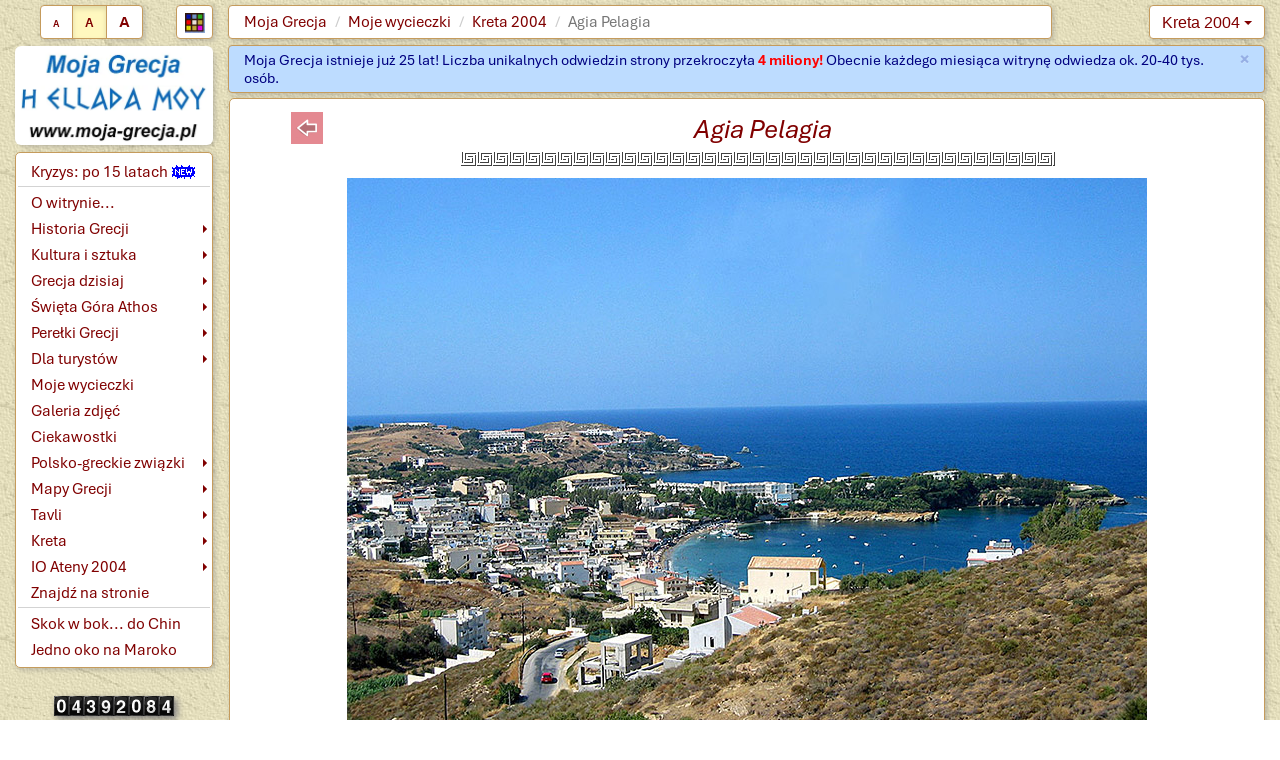

--- FILE ---
content_type: text/html; charset=UTF-8
request_url: https://www.moja-grecja.pl/wycieczki/04/zdjecie/5/36?kolor=1
body_size: 4331
content:
<!DOCTYPE html>
 <html lang="pl-PL">
  <head>
   <meta charset="UTF-8">
   <META name="Author" content="Krzysztof Brzeziński">
   <meta name="viewport" content="width=device-width, initial-scale=1">
   <link rel="stylesheet" href="/_css/bootstrap.min.css" />
   <link rel="stylesheet" href="/_css/bootstrap-submenu.min.css">	 
   <link rel="stylesheet" href="/_css/styl.css.php?skala=2&kolor=1" type="text/css">
   <title> Moja Grecja - Wycieczki </title>
   
   <link rel="icon" href="/favicon.ico" type="image/x-icon">
   <link rel="apple-touch-icon" href="/apple-touch-icon.png">
   <link rel="apple-touch-icon-precomposed" href="/apple-touch-icon-precomposed.png">
   <!-- Global site tag (gtag.js) - Google Analytics -->
   <script async src="https://www.googletagmanager.com/gtag/js?id=G-TDQC0ZBJ4X"></script>
   <script>
    window.dataLayer = window.dataLayer || [];
    function gtag(){dataLayer.push(arguments);}
    gtag('js', new Date());
    gtag('config', 'G-TDQC0ZBJ4X');
   </script>  
  </head>
  <body >
   <script src="/_js/jquery.min.js" ></script>	 <!-- nie ustawiać defer! -->
   <script src="/_js/browser_det.js" > </script> <!-- nie ustawiać defer! -->
   <script src="/_js/cookie.js" ></script>       <!-- nie ustawiać defer! -->

   <script src="/_js/bootstrap.min.js" defer></script>
   <script src="/_js/okno.js" defer></script>
   <script src="/_js/resize.js" defer></script>	 
   <script src="/_js/back2top.js" defer></script>
   <script src="/_js/init-menu_1.js" defer>	</script>
   <P style="font-size:3pt; margin-top:-11pt;margin-bottom:7pt;color:gray">&nbsp;</P>
   <div class="container-fluid" style="margin-top:0px;"	>
    <div class="row hidden-xs"><!--/.row (separator) -->
      <div class="col-xs-12 hidden-xs" style="height:3px">&nbsp;
      </div>
    </div><!--/.row (separator) -->
    <div class="row korekta767"><!--/.row (1) -->	
		  <div class="r-marg-0 col-xxl-1 visible-xxl"> &nbsp;</div>
      <div class="r-marg-0 col-sm-3 col-md-2 col-lg-2 col-xxl-2 hidden-xs">
       <div class="przyciski">
        <span class=" pull-left visible-xs">
   
         <img class="img_licznik" title="Odwiedziny od 4 grudnia 2001"  alt="LICZNIK" src=/obrazki/licznik/0.gif>
         <img class="img_licznik" title="Odwiedziny od 4 grudnia 2001"  alt="LICZNIK" src=/obrazki/licznik/4.gif>
         <img class="img_licznik" title="Odwiedziny od 4 grudnia 2001"  alt="LICZNIK" src=/obrazki/licznik/3.gif>
         <img class="img_licznik" title="Odwiedziny od 4 grudnia 2001"  alt="LICZNIK" src=/obrazki/licznik/9.gif>
         <img class="img_licznik" title="Odwiedziny od 4 grudnia 2001"  alt="LICZNIK" src=/obrazki/licznik/2.gif>
         <img class="img_licznik" title="Odwiedziny od 4 grudnia 2001"  alt="LICZNIK" src=/obrazki/licznik/0.gif>
         <img class="img_licznik" title="Odwiedziny od 4 grudnia 2001"  alt="LICZNIK" src=/obrazki/licznik/8.gif>
         <img class="img_licznik" title="Odwiedziny od 4 grudnia 2001"  alt="LICZNIK" src=/obrazki/licznik/4.gif>
        </span>
        <div class="btn-group  pull-center" role="group">
         <BUTTON onClick='location.href="/wycieczki/04/zdjecie/5/36?skala=1" ; return true;' title="Mała czcionka" class="btn btn-default "><span style="font-size:7pt"><b>A</b></span></BUTTON>
         <BUTTON onClick='location.href="/wycieczki/04/zdjecie/5/36?skala=2" ; return true;' title="Normalna czcionka" class="btn btn-default  active"><span style="font-size:9pt"><b>A</b></span></BUTTON>
         <BUTTON onClick='location.href="/wycieczki/04/zdjecie/5/36?skala=3" ; return true;' title="Duża czcionka" class="btn btn-default "><span style="font-size:11pt;line-height:1.30"><b>A</b></span></BUTTON>
        </div>
        <div class="dropdown pull-right " style="margin-left:8px">
         <button class="btn btn-default btn-kolor dropdown-toggle " type="button"  data-toggle="dropdown"  >
          <IMG class="ICO2" src="/obrazki/kolory.jpg" alt="">
         </button>
         <ul class="dropdown-menu" >
         <li class="li-kolor"><a href="/wycieczki/04/zdjecie/5/36?kolor=1" style="background-color:#fff8bf	">&nbsp;</a></li>
         <li class="li-kolor"><a href="/wycieczki/04/zdjecie/5/36?kolor=2" style="background-color:#92c5fe">&nbsp;</a></li>
         <li class="li-kolor"><a href="/wycieczki/04/zdjecie/5/36?kolor=3" style="background-color:white; ">&nbsp;</a></li>
         </ul>
        </div>
       </div>
      </div> <!-- kol(1) -->
      <div class="col-sm-9 col-md-8 col-lg-8 col-xxl-6 hidden-xs">
       <ol class="breadcrumb">
        <li><a href="/">Moja Grecja</a></li>
        <li><a href="/wycieczki">Moje wycieczki</a></li>
        <li><a href="/wycieczki/04">Kreta 2004</a></li>
        <li class="active">Agia Pelagia</li>
       </ol>
      </div> <!-- /kol(2) -->
      <div class="col-md-2 col-lg-2 col-xxl-2 hidden-xs hidden-sm">
       <nav>
        <div class="dropdown pull-right ">
         <button class="btn btn-default dropdown-toggle" type="button"  data-toggle="dropdown" >
          Kreta 2004 
          <span class="caret"></span>
         </button>
         <ul class="dropdown-menu">
          <li class=""><a href="/wycieczki/04"  >Program</a></li>
          <li class="divider"></li>
          <li class=""><a href="/wycieczki/04/podroz"  >Podróż</a></li>
          <li class=""><a href="/wycieczki/04/hotel"  >Hotel i okolica</a></li>
          <li class=""><a href="/wycieczki/04/rethymnon"  >Rethymnon</a></li>
          <li class=""><a href="/wycieczki/04/rethymnon-plan"  >Plan Rethymnonu</a></li>
          <li class=""><a href="/wycieczki/04/samaria"  >Wąwóz Samaria</a></li>
          <li class=""><a href="/wycieczki/04/knossos"  >Knossos i Heraklion</a></li>
          <li class=""><a href="/wycieczki/04/sztafeta"  >Sztafeta olimpijska</a></li>
          <li class=""><a href="/wycieczki/04/podsumowanie"  >Podsumowanie</a></li>
          <li class="hidden"><a href="/wycieczki/04/muzeum"  >Muzeum Archeologiczne</a></li>
         </ul>
        </div>
       </nav>
	 </div><!-- /kol(3) -->
    </div><!-- /.row (1) 	-->
    <div class="row hidden-xs"><!--/.row (separator) -->
      <div class="col-xs-12 hidden-xs" style="height:3px">&nbsp;
      </div>
    </div><!--/.row (separator) -->
<div class="row"><!--/.row (2) -->
		 <div class="r-marg-0 col-xxl-1 visible-xxl"> &nbsp;</div>
     <div class="r-marg-0 col-sm-3 col-md-2 col-lg-2 col-xxl-2">
      <nav>
       <div class= "logo-baner hidden-xs">
        <a href="/" title="Strona główna">
         <img class="img-rounded" STYLE ="width: 100%;height:auto;"  src="\obrazki/logo_2025.webp" alt="Strona główna" />
        </a>
       </div>
	
      	<div id="dynamic-menu-container">
      		<div id="dynamic-menu" >
                  <div class="sidebar-nav">
                   <div class="navbar navbar-default" role="navigation">
                    <div class="navbar-header">
                        <A href="/" title="Strona główna"><img class="navbar-brand " alt="Moja Grecja" src="\obrazki/logo_2025.webp"></A>
                         <span class="visible-xs navbar-brand navbar-brand-text "><a href="/"><i>Moja Grecja</i></a></span>
                        <button title="Menu" type="button" class="navbar-toggle" data-toggle="collapse" data-target=".sidebar-navbar-collapse">
                         <span class="sr-only">Toggle navigation</span>
                         <span class="icon-bar"></span>
                         <span class="icon-bar"></span>
                         <span class="icon-bar"></span> 
                        </button>
                    </div>
                        <div class="navbar-collapse collapse sidebar-navbar-collapse">
                         <ul class="nav navbar-nav">
                           <li><a href="#" class="text-left ">Kryzys: po 15 latach<img style="margin-left:4px; margin-right:0cm;margin-top:-2px;" alt="NEW" src="/obrazki/new.gif"></a></li>
                           <li class="divider"></li>
                           <li><a href="#" class="text-left visible-xs">Strona główna</a></li>
                           <li><a href="#" class="text-left ">O witrynie...</a></li>
                           <li class="dropdown-submenu "><a href="#" class="dropdown-toggle" data-toggle="dropdown" data-submenu>Historia Grecji</a></li>
                           <li class="dropdown-submenu "><a href="#" class="dropdown-toggle" data-toggle="dropdown" data-submenu>Kultura i sztuka</a></li>
                           <li class="dropdown-submenu "><a href="#" class="dropdown-toggle" data-toggle="dropdown" data-submenu>Grecja dzisiaj</a></li>
                           <li class="dropdown-submenu "><a href="#" class="dropdown-toggle" data-toggle="dropdown" data-submenu>Święta Góra Athos</a></li>
                           <li class="dropdown-submenu "><a href="#" class="dropdown-toggle" data-toggle="dropdown" data-submenu>Perełki Grecji</a></li>
                           <li class="dropdown-submenu "><a href="#" class="dropdown-toggle" data-toggle="dropdown" data-submenu>Dla turystów</a></li>
                           <li><a href="#" class="text-left hidden-xs">Moje wycieczki</a></li>
                           <li class="dropdown-submenu visible-xs"><a href="#" class="dropdown-toggle" data-toggle="dropdown" data-submenu>Moje wycieczki</a></li>
                           <li><a href="#" class="text-left ">Galeria zdjęć</a></li>
                           <li><a href="#" class="text-left ">Ciekawostki</a></li>
                           <li class="dropdown-submenu "><a href="#" class="dropdown-toggle" data-toggle="dropdown" data-submenu>Polsko-greckie związki</a></li>
                           <li class="dropdown-submenu "><a href="#" class="dropdown-toggle" data-toggle="dropdown" data-submenu>Mapy Grecji</a></li>
                           <li class="dropdown-submenu "><a href="#" class="dropdown-toggle" data-toggle="dropdown" data-submenu>Tavli</a></li>
                           <li class="dropdown-submenu "><a href="#" class="dropdown-toggle" data-toggle="dropdown" data-submenu>Kreta</a></li>
                           <li class="dropdown-submenu "><a href="#" class="dropdown-toggle" data-toggle="dropdown" data-submenu>IO Ateny 2004</a></li>
                           <li><a href="#" class="text-left visible-xs">Nowości na stronie</a></li>
                           <li><a href="#" class="text-left ">Znajdź na stronie</a></li>
                           <li><a href="#" class="text-left visible-xs">Zastrzeżenia</a></li>
                           <li class="divider"></li>
                           <li><a href="#" class="text-left ">Skok w bok... do Chin</a></li>
                           <li><a href="#" class="text-left ">Jedno oko na Maroko</a></li>
                         </ul>
                        </div><!--/.nav-collapse -->
                   </div>
                  </div><!--/sidebar-nav-->
      		</div> <!--dynamic-menu -->
      	</div>
      </nav>
      <footer>
       <div class="hidden-xs" style="text-align:center">
       &nbsp;       </div>
       <div class="korekta767 hidden-xs" style="text-align:center">
          
         <img class="img_licznik" title="Odwiedziny od 4 grudnia 2001"  alt="LICZNIK" src=/obrazki/licznik/0.gif>
         <img class="img_licznik" title="Odwiedziny od 4 grudnia 2001"  alt="LICZNIK" src=/obrazki/licznik/4.gif>
         <img class="img_licznik" title="Odwiedziny od 4 grudnia 2001"  alt="LICZNIK" src=/obrazki/licznik/3.gif>
         <img class="img_licznik" title="Odwiedziny od 4 grudnia 2001"  alt="LICZNIK" src=/obrazki/licznik/9.gif>
         <img class="img_licznik" title="Odwiedziny od 4 grudnia 2001"  alt="LICZNIK" src=/obrazki/licznik/2.gif>
         <img class="img_licznik" title="Odwiedziny od 4 grudnia 2001"  alt="LICZNIK" src=/obrazki/licznik/0.gif>
         <img class="img_licznik" title="Odwiedziny od 4 grudnia 2001"  alt="LICZNIK" src=/obrazki/licznik/8.gif>
         <img class="img_licznik" title="Odwiedziny od 4 grudnia 2001"  alt="LICZNIK" src=/obrazki/licznik/4.gif>
       </div>
      </footer>	
     </div><!--/.col-sm-3 col-md-2 col-lg-2  col-xxl-2-->	
     <div class="col-sm-9 col-md-10 col-lg-10 col-xxl-8">
      <div class="visible-xs">
       <div class="col-xs-12 visible-xs separator" style="height:3px;">&nbsp;</div>
      </div> 
      <script>
        SetCookieSec('kb_alert','1', '2678400'); 
      </script>
      <div class="alert alert-info alert-dismissible fade in" role="alert">
       <button title="Zamknij" type="button" class="close" data-dismiss="alert" aria-hidden="true">
        <span aria-hidden="true">&times;</span> 
        <span class="sr-only">Zamknij</span>
       </button> 
       Moja Grecja istnieje już 25 lat! Liczba unikalnych odwiedzin strony przekroczyła <B class="red">4&nbsp;miliony!</B> Obecnie każdego miesiąca witrynę odwiedza ok. 20-40 tys. osób.
      </div> 
      <article>
       <table style="width:100%;margin: 0 auto; border:0px solid; padding:0px; border-spacing:0;">
        <tbody>
         <tr>
          <td id="ramka" class="ramka">
	  <P style="line-height:5pt;margin-top:-5pt"></p>
           <TABLE style="width:90%; margin:0 auto" >
            <TR><TD class="pa">
             <a href="javascript:window.history.back()" title="Powrót do opisu">
              <img class="rad" style="float:left;border: 0;margin:0px 0px 4px 0px;" src="/obrazki/l1.png" alt="prev"> 
             </a>
             <H3 STYLE="margin-bottom:1px;" >
              Agia Pelagia 
             </H3>
          	<p class="linia"><img height=15 width=595 src="/obrazki/linia1.gif" alt=" "></p>
            </TD></TR>
          </TABLE>
          <TABLE class="zaokr" >
           <TR>
            <td class="td_zaokr">
             <IMG class="img" id="photo" SRC="/zdjecia/duze5/36.jpg"  WIDTH=800 HEIGHT=600  alt="zdjecie" useMap=#Map>
            </TD>
           </TR>
          </TABLE>
          <MAP name=Map>
          </MAP>
          <p class="galeria">Położona nad piękną zatoką miejscowość Agia Pelagia, powoli zatraca swój pierwotny urok,
	  i&nbsp;coraz bardziej poddaje się przemysłowi turystycznemu. Zdjęcie zrobione z&nbsp;autokaru, podczas podróży z&nbsp;Heraklionu do Rethymnonu.</P>
          <p class="linia"><img height=15 width=595 src="/obrazki/linia1.gif" alt=" "></p>
          </td>
         </tr>
        </tbody>
       </table>
          </article>
     </div><!--/.col-sm-9 col-md-10 col-lg-10 col-xxl-8-->
    </div><!--/.row (2)-->
    <div class="row "><!--/.row (separator) -->
      <div class="col-xs-12 " style="height:10px">&nbsp;
      </div>
    </div><!--/.row (separator) -->
<script>
      $.get('/stat.php?w='+screen.width+'&h='+screen.height+'');  
    </script>
    <div class="row "><!--/.row (separator) -->
      <div class="col-xs-12 " style="height:5px">&nbsp;
      </div>
    </div><!--/.row (separator) -->
    <div class="row hidden-xs"><!--/.row (stopka) -->
      <div class="col-xs-12 hidden-xs" >
        <div class="footer">
           <A target="_blank" title="Szczegóły licencji" href="http://creativecommons.org/licenses/by-nc-sa/4.0/deed.pl">CC BY-NC-SA 4.0</A>
           &bullet; 2001-2026
           &bullet; <A title="" href="/zastrzezenia">Zastrzeżenia</A>
           &bullet; <A title="" href="/new">Nowości na stronie</A>
        </div>
      </div>
    </div><!--/.row (stopka) -->
	<div class="visible-xs" style="text-align:center; margin-top:3px;margin-bottom:6px">
       <div class="przyciski">
        <span class=" pull-left visible-xs">
   
         <img class="img_licznik" title="Odwiedziny od 4 grudnia 2001"  alt="LICZNIK" src=/obrazki/licznik/0.gif>
         <img class="img_licznik" title="Odwiedziny od 4 grudnia 2001"  alt="LICZNIK" src=/obrazki/licznik/4.gif>
         <img class="img_licznik" title="Odwiedziny od 4 grudnia 2001"  alt="LICZNIK" src=/obrazki/licznik/3.gif>
         <img class="img_licznik" title="Odwiedziny od 4 grudnia 2001"  alt="LICZNIK" src=/obrazki/licznik/9.gif>
         <img class="img_licznik" title="Odwiedziny od 4 grudnia 2001"  alt="LICZNIK" src=/obrazki/licznik/2.gif>
         <img class="img_licznik" title="Odwiedziny od 4 grudnia 2001"  alt="LICZNIK" src=/obrazki/licznik/0.gif>
         <img class="img_licznik" title="Odwiedziny od 4 grudnia 2001"  alt="LICZNIK" src=/obrazki/licznik/8.gif>
         <img class="img_licznik" title="Odwiedziny od 4 grudnia 2001"  alt="LICZNIK" src=/obrazki/licznik/4.gif>
        </span>
        <div class="btn-group  pull-center" role="group">
         <BUTTON onClick='location.href="/wycieczki/04/zdjecie/5/36?skala=1" ; return true;' title="Mała czcionka" class="btn btn-default "><span style="font-size:7pt"><b>A</b></span></BUTTON>
         <BUTTON onClick='location.href="/wycieczki/04/zdjecie/5/36?skala=2" ; return true;' title="Normalna czcionka" class="btn btn-default  active"><span style="font-size:9pt"><b>A</b></span></BUTTON>
         <BUTTON onClick='location.href="/wycieczki/04/zdjecie/5/36?skala=3" ; return true;' title="Duża czcionka" class="btn btn-default "><span style="font-size:11pt;line-height:1.30"><b>A</b></span></BUTTON>
        </div>
        <div class="dropdown pull-right dropup" style="margin-left:8px">
         <button class="btn btn-default btn-kolor dropdown-toggle " type="button"  data-toggle="dropdown"  >
          <IMG class="ICO2" src="/obrazki/kolory.jpg" alt="">
         </button>
         <ul class="dropdown-menu" >
         <li class="li-kolor"><a href="/wycieczki/04/zdjecie/5/36?kolor=1" style="background-color:#fff8bf	">&nbsp;</a></li>
         <li class="li-kolor"><a href="/wycieczki/04/zdjecie/5/36?kolor=2" style="background-color:#92c5fe">&nbsp;</a></li>
         <li class="li-kolor"><a href="/wycieczki/04/zdjecie/5/36?kolor=3" style="background-color:white; ">&nbsp;</a></li>
         </ul>
        </div>
       </div>
	</div>
   </div><!-- /.container -->		
   <a title="Przewiń do początku" href="#" class="back-to-top"  data-scroll-speed="10" data-start-scroll="400"><img class="back-to-top-img" alt="" src="/obrazki/top.gif"></a>
  </body>
 </html>
    

--- FILE ---
content_type: text/css;charset=UTF-8
request_url: https://www.moja-grecja.pl/_css/styl.css.php?skala=2&kolor=1
body_size: 31380
content:
html {
  scroll-behavior: smooth;
}

@font-face {
    font-family: Herakles;
    src: url('fonts/herakles.woff') format('woff'),
    src: url('fonts/herakles.woff2') format('woff2'),		
         url('fonts/herakles.ttf') format('truetype');
  }
/* FONT  APTOS */
@font-face {
    font-family: 'Aptos';
    src: url('fonts/Aptos.woff2') format('woff2'),
        url('fonts/Aptos.woff') format('woff');
    font-weight: normal;
    font-style: normal;
    font-display: swap;
}

@font-face {
    font-family: 'Aptos';
    src: url('fonts/Aptos-Bold.woff2') format('woff2'),
        url('fonts/Aptos-Bold.woff') format('woff');
    font-weight: bold;
    font-style: normal;
    font-display: swap;
}

@font-face {
    font-family: 'Aptos';
    src: url('fonts/Aptos-BoldItalic.woff2') format('woff2'),
        url('fonts/Aptos-BoldItalic.woff') format('woff');
    font-weight: bold;
    font-style: italic;
    font-display: swap;
}

@font-face {
    font-family: 'Aptos';
    src: url('fonts/Aptos-Italic.woff2') format('woff2'),
        url('fonts/Aptos-Italic.woff') format('woff');
    font-weight: normal;
    font-style: italic;
    font-display: swap;
}
	
BODY {
    background: url("/obrazki/tlo2.jpg") repeat fixed;
    color: maroon;
		}

/* Napis H ELLADA MOU na stronie startowej */
P.MainTitle {
  font-family: Herakles;
  font-size:60pt;
	text-align:center;
	margin-top:-15px;
	margin-bottom:0px;
	color:#0976d0;
}	 

/* Główna big-ramka w której wyświetlają się artykuły (zmodyfikowana w sekcji BOOTSTRAP)*/
.ramka {
    border-color: #c59b5c;
    border-width: 1px;
    border-style: solid;
    background-color: white;
    width: 100%;
		padding:10px;
    font-size: 12.5pt;
    }
		
	
/* Tytuły artykułów */
H3 {
    font-family: Aptos, Verdana, Arial, Helvetica, sans-serif;
    font-size: 160%;
    font-style:italic;
    color: maroon;
    text-align: center;
    margin-top:3px;
    margin-bottom:5px;
    }
		@media (max-width: 870px) {
		 H3 {
			font-size: 130%;
		 }
		}
/* Dłuższe nagłówki przed akapitami*/
H2 {
    font-family:  Aptos, Verdana, Arial;
    font-size: 140%;
    color: maroon;
    text-decoration:none;
    margin-bottom:4pt;
    margin-left:10px;
    text-align:left;
    }
/* Akapity z których składają sie artykuły*/
P {
    text-align:justify;
    text-indent:0.0pt;
    line-height: 140%;
    color:maroon;
    margin-left:10px;
    margin-right:10px;
    font-family: Aptos, Arial, Verdana, Helvetica, sans-serif;
    }
/* Krótkie nagłowki przed akapitami (<P>)*/
P.Naglowek {
   margin-bottom:0pt;
   FONT-WEIGHT: bold;
   font-size:110%;   
   margin-left:10px;
   color:red;
   }
	
/* wyróżnione colorem wyrazy w tekście */
.red {
    color:red;
    }
.blue {
    color:blue;
		    }
		
.badge.badge-primary{
  background-color: maroon;
	font-size:12.5pt;
	margin-top:-5px;
	margin-right:3px;
	line-height: 120%; !important;
}
/* Lista wykorzystywana tylko w opisie wycieczki po Kanale Korynckim*/
li.kanal {
   text-align:justify;
   text-indent:0.0pt;
	 margin-right:10px;
   color:maroon;
   }
/* Lista wykorzystywana w menu*/
li {
	 margin-right:0px;
   color:maroon;
   }
/* "Zwykłe" listy w treści akapitu*/
ul > li {
		font-family: Aptos, Arial, Verdana, Helvetica, sans-serif;
	}

/*Pozostałe linki w artykułach*/ 
/*Linki w akapitach <P> skalowalne przez nazwę klasy*/
a.pa:link {
    font-family: Aptos, Arial, Verdana, Helvetica, sans-serif;
    color:maroon;
    font-size: 12.5pt;
    text-decoration:underline;    
		text-decoration-thickness: 1px;
	  }
a.pa:visited {
    font-family: Aptos, Arial, Verdana, Helvetica, sans-serif;
    color:maroon;
    font-size: 12.5pt;
    }
a.pa:hover, a.pa > b.red:hover {
    font-family: Aptos, Arial, Verdana, Helvetica, sans-serif;
    color:red;
    font-size: 12.5pt;
    }

A:link {
    font-family: Aptos, Arial, Verdana, Helvetica, sans-serif;
    color:maroon;
    font-size: 12.5pt;
    text-decoration:none;
    }
A:visited {
    color:maroon;
    font-size: 12.5pt;
    text-decoration:none;
    }
A:hover {
    color:red;
    text-decoration:none;
    font-size: 12.5pt;
    }
/* Linki do skalowania witryny - wybrany w ramce*/
#a1 { font-size:10.5pt;	text-decoration:none;font-family: Aptos, sans-serif, Arial,  Verdana; }
#a2 { font-size:13.5pt;	text-decoration:none;font-family: Aptos, sans-serif, Arial, Verdana;}
#a3 { font-size:16.5pt;	text-decoration:none;font-family: Aptos, sans-serif, Arial, Verdana;}
#t1 { border:0px solid;margin:0 auto;padding:0px;height:18pt;width:22pt;text-align:center }
#t2 { border:1px solid;margin:0 auto;padding:0px;height:18pt;width:22pt;text-align:center }
#t3 { border:0px solid;margin:0 auto;padding:0px;height:18pt;width:18pt;text-align:center }


/* przyciski 3D 'poprzedni' 'następny' */
.przycisk1{
    float:right; margin:2px 10px 2px 2px;border: 0;
    }
.przycisk2{
    float:left; margin:2px 2px 2px 10px;border: 0;
    }

		
/* modyfikacjacja, niwelująca bootstrapową, kótra psuła zaokrąglanie ramek */ 
table {
		border-collapse: unset;
}

/* ogólne pole tabeli  */
TD {
    font-family: Aptos, Verdana,	 Arial, Helvetica, sans-serif;
    font-size: 12.5pt;
		vertical-align:middle !important;
    }
/* standardowa clasa tabeli bootstrap */
.table {
    margin:0 auto;     /* wyśrodkowanie ramki na stronie */
		width:98%;         /* szerokość tabeli */  
    border-color:brown; /* kolor ramki */
    border-spacing: 0px; /* odstępy pól od siebie */ 

}		

/* standardowa tabela z ramkami i niebieskim nagłowkiem, wyśrodkowana na stronie (70% szerokości)*/
.commontable {
    margin:0 auto;     /* wyśrodkowanie ramki na stronie */
    border:1px solid;  /* grubość i rodzaj ramki */
    border-color:brown; /* kolor ramki */
    width:70%;         /* szerokość tabeli */  
    padding:1px;      /* odstęp wnętrza od ramki */
    border-spacing: 1px; /* odstępy pól od siebie */ 
    }
.td_header {
    color: white;
    background-color: #b58551;
    font-family: Aptos, Verdana, Geneva, Arial, Helvetica, sans-serif;
    text-align:center;
    padding:8px;      /* odstęp wnętrza pola od ramki */
    border:0px solid;
    font-size: 12.5pt;
    }
.td_center1 {
    color:maroon;
    font-family: Aptos, Verdana, Geneva, Arial, Helvetica, sans-serif;
    text-align:center;
    padding:8px;      /* odstęp wnętrza pola od ramki */
    border:0px solid;
    font-size: 12.5pt;
		vertical-align:middle !important;
    }
.td_center {
    color:maroon;
    font-family: Aptos, Verdana, Geneva, Arial, Helvetica, sans-serif;
    text-align:center;
    padding:8px;      /* odstęp wnętrza pola od ramki */
    border:0px solid;
    width:20%; /*różnica w stosunku do td_center1*/
    font-size: 12.5pt;
		vertical-align:middle !important;
    }
		
.td_left1 {
    color:maroon;
    font-family: Aptos, Verdana, Geneva, Arial, Helvetica, sans-serif;
    text-align:left;
    padding:8px;      /* odstęp wnętrza pola od ramki */
    border:0px solid;
    font-size: 12.5pt;
    }
.td_left {
    color:maroon;
    font-family:Aptos,  Verdana, Geneva, Arial, Helvetica, sans-serif;
    text-align:left;
    padding:8px;      /* odstęp wnętrza pola od ramki */
    border:0px solid;
    width:80%; /*różnica w stosunku do td_left1*/
    font-size: 12.5pt;
    }
	
/* zaokrąglona ramka wyswietlająca duży obrazek na stronie - np. na winietach rozdziałów oraz w galerii*/
.zaokr-gal { /* do usunięcia !!! */
  margin: 0 auto;
  text-align: center;
  width: 100%; /* jeśli chcesz, by cała tabela była responsywna */
  max-width: 900px; /* opcjonalnie ogranicz maksymalną szerokość */
}
.zaokr {
  margin: 0 auto;
  text-align: center;
}
.td_zaokr {
  border: 0;
  padding: 0;
}

.img {
  border: 0; 
	
	width: 100%;
  height: auto;
  max-width: 900px;/*100%; /* zapobiega przekraczaniu szerokości rodzica */
  display: block;
  margin: 0 auto;
}
	


/* cyfry licznika odwiedzin */		
.img_licznik {
     border: 0;
     margin-left:-2px;
     margin-right:-2px;
     margin-top:5px; 
	 }	
/* Tabela wyświetlająca miniatury w galerii (cieniowanie ramki)*/
TABLE.galeria {
    margin:0 auto;
    border:none; 
    //border:outset #CC9966 4pt;
    padding:0pt;
    border-spacing:0px;
		text-align: center;
    }
/* Pola na stronach galerii w których wyświetlają się miniatury zdjęć*/
TD.galeria  {
    padding:4pt;
		}
/* Podpisy pod miniaturkami zdjęć */		
.figure-caption {
	font-size:8pt;
	padding:1px 0 1px 0;
	text-align:center;
	background-color:white;
	border: thin lightgray solid;
  }

.galeria figure:hover {
	transform: translateY(-4px);
	box-shadow: 0 4px 12px rgba(0, 0, 0, 0.2);
}	


/* === małe obrazki po prawej lub lewej stronie akapitu, równo z boczną linią tekstu - stare, bez caption === */
		
.img_right,
.img_left {
  max-width: 100%;
  height: auto;
  display: block;
  border: 0;
}

.img_right {
  float: right;
  margin: 3px 0px 3px 7px;
}

.img_left {
  float: left;
  margin: 3px 7px 3px 0px;
}

/* Responsywne zachowanie na małych ekranach */
@media (max-width: 768px) {
  .img_right,
  .img_left {
    float: none;
    margin: 0.5em auto;
    display: block;
  }
}
		
/* === małe obrazki po prawej lub lewej stronie akapitu  - nowe z caption === */
figure {
  transition: transform 0.2s ease, box-shadow 0.2s ease;
  margin: 0.5em auto;
  max-width: 100%;
}

/* === FLOATY DLA DESKTOP === */
.figure_r {
  float: right;
  margin: 0.1cm 0.25cm 0 0.2cm;
  max-width: 360px;
  width: 100%;
}

.figure_l {
  float: left;
  margin: 0 0.2cm -0.1cm 0.25cm;
  border: none;
  max-width: 360px;
  width: 100%;
}

.figure_r img,
.figure_l img {
  width: 100%;
  height: auto;
  display: block;
}

.portrait {
  max-width: 250px;
}
.width-300 {
  max-width: 300px;
}
.width-400 {
  max-width: 400px;
}

.figure_c {
  width: 100%;
  text-align: center;
}
.figure_c img {
  width: 100%;
  height: auto;
  margin: 0 auto;
}

figcaption div.text-center {
  font-size:80%;
}

/* === MEDIA QUERY: dla małych ekranów === */
@media screen and (max-width: 768px) {
  .figure_r,
  .figure_l {
    float: none;
    display: block;
    text-align: center;
    margin: 0.5em 2mm;
    width: auto;
    max-width: 100%;
  }

  .figure_r img,
  .figure_l img {
    width: 100%;
    height: auto;
    display: block;
  }

  .caption div {
    flex-direction: column;
    align-items: center;
    gap: 0.25em;
  }
	
	.figure_c figcaption, .figure_c {
    max-width: 100%;
    width: auto;
  }  
	
	.figure_c {
    margin: 0.5em 2mm;
		width:95%;
  }
	.margin-auto {
		margin: 0 auto;
	}

}


.caption {
  font-size:10.5pt;

	padding: 0.2mm 0 0 1mm ;
	color:black;
	background-color:white;
	border: thin silver solid;
	border-color:lightgray;
  }

/* link bez podkreślenia */
.caption a {
  font-size:10.5pt;
}

/* link z podkreśleniem */
.caption > a.pa {
  font-size:10.5pt;
}
/* === mini galeria na winiecie perełek i tylko tam === */
	.gallery {
		display: flex;
		flex-wrap: wrap;
		gap: 10px;
		justify-content: center;
	}
	.gallery figure {
		margin: 0;
		text-align: center;
		width: 132px;
		transition: transform 0.2s ease, box-shadow 0.2s ease;
	}
	.gallery img {
		width: 132px;
		height: 94px;
	}
	.gallery figcaption {
		font-size: 0.9em;
		color:#666;
		margin-top: 0px;
		border: 1px solid #ccc;
		background-color: #f9f9f9;
	}

	.gallery figure:hover {
		transform: translateY(-4px);
		box-shadow: 0 4px 12px rgba(0, 0, 0, 0.2);
	}
	
	.gallery figure:hover figcaption {
		color:black;
	}
/* === END: mini galeria na winiecie perełek i tylko tam === */


/* tekst opisu zdjęcia wyświetlany pod zdjęciem w galerii */
P.galeria {
		margin-top: 10px;
    margin-left:20px;
    margin-right:20px;
    }		
		
 /* Style dla tabeli historii IO Ateny 2004 */
.szare1 { 
    BACKGROUND-COLOR: #e0e0e0; 
    text-align:center;
    font-size:12pt;
    }
.szare2 { 
    BACKGROUND-COLOR: white; 
    text-align:center;
    font-size:12pt;
    }

	.center {
		text-align:center;
	}		
.linia { 
		text-align:center;
		/*display: none;*/
    }

.logo-baner {
		margin-bottom:7px;
		margin-top:1px;
		text-align:center;
  }
.ICO2 {
	height: 20px;
	width: 20px;
	margin-right:-5px;
	margin-top:-6px;
	margin-left:-4px;
	margin-bottom:-5px;
	}
	

	
/* style dla okienka logowania */	
table.login {
	border:outset #c59b5c 4pt;
	padding:0px;
	border-spacing:0;
	margin:0 auto;
	text-align:center
}
td.login-title {
	background-color:#b58551;
	height:38px;
	text-align:center;
	color: white;
  font:16pt Arial;
}
td.login-background {
  background-color:#fffad7;
}
	
table.login-inner {
	border:0px solid;
	padding:13px;
	border-spacing:3;
	margin:0 auto;
	text-align:
	center;
	width:350px;
}
td.login-checkbox {
	font-size:9pt;
	text-align:left;
	padding-left: 12px; 
}
td.login-input {
	style=font-size:12px;
}
	
hr {
	height: 1px;
	background-color: #c59b5c;
}	

.back-to-top,.back-to-top:visited {
	position:fixed;
	bottom:50px;
	right:70px;
	z-index:10;
	transition:opacity 300ms ease-in-out;
	opacity:0; visibility:hidden;
	box-shadow: 8px 8px 15px -8px rgba(66, 68, 90, 1);		
	border-radius: 4px;	

}
back-to-top-img {
  margin:0 auto;
  border:none; 
}
div.background {
	background-color:white;
}

/*********************** Filmiki w treści ****************************/

.video-wrapper-r {
  float: right;
  margin: 0 10px 0 10px;
}
.video-wrapper-l {
  float: left;
  margin: 0 10px 0 10px;
}
.video-wrapper-l figcaption, .video-wrapper-r figcaption {
	margin-top:-7px;
}
@media (max-width: 768px) {
  .video-wrapper-l, .video-wrapper-r {
    float: none;
    display: flex;
    flex-direction: column;
    align-items: center;
    margin: 10px auto;
    max-width: 100%;
    width: fit-content;
  }

  .video-wrapper-r iframe, .video-wrapper-l iframe {
    max-width: 100%;
    height: auto;
  }
	.video-wrapper-l figcaption, .video-wrapper-r figcaption {
  	width: 100%;
  	text-align: center;
		margin-top: 0;
	}
}

/**********************************************************************/
		
/*********************** B O O T S T R A P ****************************/

/**********************************************************************/
		
.alert {
  border-color:#c59b5c;
  margin: 0 0 5px 0; 
	padding-top: 5px ;
	padding-bottom: 5px ;
	font-family: Aptos;
  font-size:11.5pt;
	line-height: 1.2;
	
}

.alert .alert-link {
  text-decoration:underline;
	font-family: Aptos;
  font-size:12pt;
}
.alert > a.pa {
	font-family: Aptos;
  font-size:11pt;
}
.alert-info {
	background-color: #bddcff;
	color: navy;
}
.alert-danger {
	background-color: #ffbbbb;
}

/* druga linia pozycji menu (podtytuł) */		
I.extraMenu {
    color:black;
    font-size: 10pt;
		display: block; 
		margin-top: -16pt;
		margin-left: 1pt;
    }		
/* druga linia pozycji submenu (podtytuł) */	
I.extraMenuSub {
    color:black;
    font-size: 10pt;
		line-height: 1;
		display: inline-block; 
		vertical-align: top;
		margin-top: 1pt;
		margin-left: 1pt;
    }
/* zmniejszony dopisek w tej samej linii menu*/	
I.extra {
    color:black;
    font-size: 10pt;
}		

/* przyciski */

.btn-default { 
  background-color: white; 
	border-color:#c59b5c;
	color:maroon;
  }	
.btn-default.active {
  background-color: #fff8bf; 
	border-color:#c59b5c;
	color:maroon;
  }
.btn-default:hover, .btn-default.active:hover {
	background-color: ;
	color:maroon;
}

/* przyciski w rozdziale Porady praktyczne i Moje wycieczki */
.btn-porady, .btn-wycieczki {
      font-size: 12pt;
			color:maroon;
      margin-bottom:5px;
			margin-right:4px;
			 font-family: Aptos, Verdana, Geneva, Arial, Helvetica, sans-serif;
			//width:280px;
    }
.btn-porady:hover, .btn-wycieczki:hover {
      background-color: ; 
			background-color: #fff8bf; 
      //color:white;
 		}
.btn-wycieczki {
	text-align: center;
	width:200px;
	margin-bottom:10px;
}

.przyciski {
	text-align: center;
	margin-top:2px;
	margin-bottom:3px;
	border-color:#c59b5c;
  }

.btn-kolor{
	margin-top:-2px;
	border-color:#c59b5c;
  }	
.btn-kolor:hover {
	background-color:;
  }	
.li-kolor { 
	  margin-top:3px;
    float: left; 
		width: 40px; 
		height: 30px; 
		margin-left:9px;
		}
.li-kolor > a { 
	  font-size: 10pt;
		border:outset lightgray 1pt;
} 
// puste ale potrzebne - dalej w warunkach na rozmiar
.separator {
   }	
/* menu rozdziału */	
.dropdown {
  margin-top:2px;
}

.dropdown > button {
  background-color: white;
  border-color:#c59b5c;
	color:maroon;
 	background-image: none;
	font-size: 12pt;
	height: 34px;
	}
.dropdown > button:hover, .open > .dropdown-toggle.btn-default:hover {
	background-color: ;

}


/* nawigator */
.breadcrumb {
  height: 34px;
	margin-bottom:0px;
	margin-top:2px;
	padding-top:5px  !important; 
  padding-bottom:-2px !important;
	background-color: white;
	border: 1px solid;
  border-color:#c59b5c;
	font-size: 12pt;
	font-family:  Aptos, Verdana, sans-serif;
}

.breadcrumb .active {
	font-size: 12pt;
	font-family: Aptos, Verdana, sans-serif;
}

.breadcrumb  > li > a {
	color:maroon;
	font-size: 12pt;
}

.breadcrumb  > li > a:hover {
    color:red;
    text-decoration:none;
    }
		
/* stopka */
.footer {
  height: 34px;
	padding-top:6px  !important; 
  padding-left: 10px;
  padding-right: 10px;
	background-color: white;
	border: 1px solid;
  border-color:#c59b5c;
	color: maroon;
	font-size: 12pt;
	font-family:  Arial, Verdana, sans-serif;
	margin-bottom: 5px;
	text-align:right;
}
.footer > a {
	text-decoration: none;
	color:maroon;
}
.footer > a:hover {
	color:red;
	text-decoration: none;
}
		
/* dostosowanie odstępów miedzy kolumnami i tytułu oraz innych elementów w zależności od rozmiaru okna */
/* definicja nowych wymiarów (szerokości) ekranu: xxl - ponad 1600px; xxs - poniżej 440px 		         */
.visible-xxs {
    display: none !important;
}
.hidden-xxs {
    display: block !important;
}
table.hidden-xxs {
    display: table !important;
}
.visible-xxl {
    display: none !important;
}
.hidden-xxl {
    display: block !important;
}

/* Extra Large devices (displays from 1600px) */
@media (min-width: 1600px) {
  .col-xxl-1, .col-xxl-2, .col-xxl-3, .col-xxl-4, .col-xxl-5, .col-xxl-6, .col-xxl-7, .col-xxl-8, .col-xxl-9, .col-xxl-10, .col-xxl-11, .col-xxl-12 {
    float: left;
		position: relative;
		min-height: 1px;
		padding-right: 15px;
		padding-left: 15px;

  }
  .col-xxl-12 {
    width: 100%;
  }
  .col-xxl-11 {
    width: 91.66666667%;
  }
  .col-xxl-10 {
    width: 83.33333333%;
  }
  .col-xxl-9 {
    width: 75%;
  }
  .col-xxl-8 {
    width: 66.66666667%;
  }
  .col-xxl-7 {
    width: 58.33333333%;
  }
  .col-xxl-6 {
    width: 50%;
  }
  .col-xxl-5 {
    width: 41.66666667%;
  }
  .col-xxl-4 {
    width: 33.33333333%;
  }
  .col-xxl-3 {
    width: 25%;
  }
  .col-xxl-2 {
    width: 16.66666667%;
  }
  .col-xxl-1 {
    width: 8.33333333%;
  }

	.visible-xxl {
			display: block !important;
	}
	.hidden-xxl {
			display: none !important;
	}
	/*zwężenie menu do z 2 do 1,5 kolumny na 12 */
	div[class^="r-marg-0"]{
		 width: 13%;
		 margin-left:-36px;
		 margin-right:10px;
	 }
	 .container-fluid {
		padding-right: 15px;
		padding-left: 15px;
	}
}

/* Large devices (large desktops, 1200px and up) */
@media (min-width: 1200px) 
{   
    /*default so you don't need this*/
    div[class^="col"]{padding-left:15px; padding-right:15px;}
    div[class^="r-marg-0"]{padding-left:15px; padding-right:0px;}
		P.MainTitle {font-size:60pt;}
}
/* tablets                                      */
@media (max-width: 1024px) {
	.breadcrumb > li {
			margin-left:-8px;
			margin-right:4px;
			}
	
	.breadcrumb > li + li:before {
		padding: 0 4px;
		content: "/";
	}		
	P.galeria {margin: 10px 10px 0px 10px }
		}	

/* Medium devices (desktops, 992px and up) */
@media (min-width: 992px) 
{   
    div[class^="col"]{padding-left:10px; padding-right:10px;}
    div[class^="r-marg-0"]{padding-left:10px; padding-right:0px;}
		P.MainTitle {font-size:60pt;}
}


/* poprawka dla linii - znika na małych ekranach */
@media (max-width: 870px) {
	.linia {
    display: none !important;
    visibility: hidden !important;
		}
}	

/* Small devices (tablets, 768px and up) */
@media (min-width: 768px) 
{ 
		/* Dostosowanie rozmiarów i kolorystyki menu bocznego (sidebar) */ 
		/* ustawienia dla pionego menu/paska bocznego */ 
	  .sidebar-nav .navbar .navbar-collapse {
		padding: 0;
		max-height: none;
	  }
	  .sidebar-nav .navbar ul {
		float: none;
	  }
	  .sidebar-nav .navbar ul:not {
		display: block;

	  }
	  .sidebar-nav .navbar li {
		float: none;
		display: block;
	  }
	  .sidebar-nav .navbar li a {
		padding-top: 4px;
		padding-bottom: 2px;
	  }
		/* logo w menu tylko na małych ekranach         */
		.navbar-header > a, .navbar-header > img {
				display: none !important;
		}

    div[class^="col"]{padding-left:15px; padding-right:15px;}
    div[class^="r-marg-0"]{padding-left:15px; padding-right:0px;}
		P.MainTitle {font-size:40pt;}
}

/* Small devices (tablets, up to 767px) */
@media (max-width: 767px)  
{ 
    div[class^="col"]{padding-left:7px; padding-right:7px;}
    div[class^="r-marg-0"]{padding-left:7px; padding-right:7px;}
		P.MainTitle {font-size:28pt;}
	  .przyciski {
	  	margin-top:2px;
	  	margin-bottom:1px;
		}
	
	.alert {
		margin: 3px 0 3px 0;
	}		
	.table {
		width:95%;           
		}		
	.zaokr {
			border-spacing:1px;
			}
  .navbar-default .navbar-nav .open .dropdown-menu > li > a {
    color: maroon;
  }
  .navbar-default .navbar-nav .open .dropdown-menu > li > a:hover,
  .navbar-default .navbar-nav .open .dropdown-menu > li > a:focus {
      color: white;
			background-color: #ba4545  }
	
  .navbar-default .navbar-nav .open .dropdown-menu > .active > a,
  .navbar-default .navbar-nav .open .dropdown-menu > .active > a:hover,
  .navbar-default .navbar-nav .open .dropdown-menu > .active > a:focus {
    color: #f61208;
    background-color: maroon  }
	
	.navbar-header > img {
				margin-top:0px;
				margin-rigt:10px;
				margin-left:0px;
				margin-bottom:-100px;
				height:57px;
		}

  .ramka {
		  padding-left:0px;
		  padding-right:0px;
		  padding-bottom:10px;
		  padding-top:10px;
      }
	.breadcrumb,
	.breadcrumb > li,
	.breadcrumb > li > a,
	.breadcrumb .active
	    {
			font-size: 12pt;
	    }		
	.breadcrumb {
	    margin-left:0px;
		  height: 30px;
	    }
	.back-to-top,.back-to-top:visited {
  	bottom:50px;
	  right:50px;
	}		
	I.extraMenuSub {

		line-height: 1;
		vertical-align: top;
		margin-top: 4pt;
    }
	I.extraMenu {
	  margin-top: -14pt;
	}
    .col-xs-padding {
        padding-left: 5mm !important;
        padding-right: 5mm !important;
    }
}	
	
@media (width < 768px)  {
  .logo-baner {
    display: none !important;
  }
}
@media (width < 768px)  {
  .korekta767 {
    display: none !important;
  }
}
.navbar-brand-text > a {
  padding: 30px 20px;
  font-size: 24px;
  font-family: Verdana;
}

@media (min-width: 440px) {
	.navbar-brand {
	  height: 80px;
  	padding: 0px 0px;
  }
	.navbar-brand-text{
  	padding: 30px 10px;
  }
	.navbar-brand-text > a {
  	font-size: 22px;
  	font-family: Verdana;
  }
}
@media (min-width: 560px) {
	.navbar-brand-text {
		padding: 30px 50px;
	}
	.navbar-brand-text > a {
	font-size: 30px;
	font-family: Verdana;	
	}
}
@media (min-width: 660px) {
	.navbar-brand-text {
		padding: 30px 100px;
	}
}
/* Extra Small devices (phones up to 440px) */
@media (max-width: 440px) {
  /* poprawka menu bocznego dla rozmiarów mniejszych niż XS (768px) */
	.navbar-brand {
		height: 0px;
	}
	.navbar-brand-text {
		padding: 20px 0;
		font-size: 24px;
		font-family: Verdana;
		}
	.navbar-toggle {
		padding: 12px 10px;
		margin-top: 8px;
		margin-right:8px;
	}	
	.breadcrumb, .separator {
			display: none !important;
	    }			
	.visible-xxs {
			display: block !important;
	}
	.hidden-xxs {
			display: none !important;
	}
	table.visible-xxs {
		display: table !important;
	}
	table.hidden-xxs {
		display: none !important;
	}
		.navbar-header > button {
		margin-top:9px;
	}	
	.navbar-header > img {
		display: none !important;
	}
}



/* zmiana kolorów menu i paska bocznego */

/* kolor linków wszystkich menu i podmenu */
.dropdown > a,
.dropdown > .dropdown-menu  > li > a,
.navbar-default .navbar-nav > li > a, 
.navbar-default .navbar-nav > li > .dropdown-menu > li > a,
.navbar-default .navbar-nav > li > .dropdown-menu > li > .dropdown-menu > li > a,
.navbar-default .navbar-nav > li > .dropdown-menu > li > .dropdown-menu > li > .dropdown-menu > li > a 
{
		font-size: 12pt;
 		color:maroon;
}

/* Powiększenie czcionki menu i wszystkich podmenu na smartfonach*/
@media (max-width: 767px)
{

	/* kolor linków wszystkich menu i podmenu */
	.dropdown > a,
	.dropdown > .dropdown-menu  > li > a,
	.navbar-default .navbar-nav > li > a, 
	.navbar-default .navbar-nav > li > .dropdown-menu > li > a,
	.navbar-default .navbar-nav > li > .dropdown-menu > li > .dropdown-menu > li > a,
	.navbar-default .navbar-nav > li > .dropdown-menu > li > .dropdown-menu > li > .dropdown-menu > li > a 
	{
			font-size: 16pt;
	}

}
/* kolor i tło fokusa dla wszystkich linków menu i podmenu */
/*.dropdown > button:hover,*/
.dropdown > .dropdown-menu  > li > a:hover,
.navbar-default .navbar-nav > li > a:hover, 
.navbar-default .navbar-nav > li > .dropdown-menu > li > a:hover,
.navbar-default .navbar-nav > li > .dropdown-menu > li > .dropdown-menu > li > a:hover,
.navbar-default .navbar-nav > li > .dropdown-menu > li > .dropdown-menu > li > .dropdown-menu  > li >  a:hover{   
	color: white;
	background-color: #ba4545}

/* menu najwyższego poziomu */

.dropdown .dropdown-menu,
.navbar-default 
  {
  background-color: white;  border-color:#c59b5c; margin-bottom:14px;
	}

/*  podmenu I poziomu*/
.navbar-default .navbar-nav > li > .dropdown-menu {
  background-color: #fffad7;   
  }

/*  podmenu II poziomu*/
	.navbar-default .navbar-nav > li > .dropdown-menu > li > .dropdown-menu {
  background-color: #fff8bf; 
}
/*  podmenu III poziomu*/
.navbar-default .navbar-nav > li > .dropdown-menu > li > .dropdown-menu > li > .dropdown-menu
{
  background-color: #fff7aa; 
}	
	
/* rozwinięty link menu i podmenu we wszystkich stanach*/
.navbar-default .navbar-nav > .open > a,
.navbar-default .navbar-nav > .open > a:hover,
.navbar-default .navbar-nav > .open > a:focus, 
.navbar-default .navbar-nav > li > .dropdown-menu >  .open > a,
.navbar-default .navbar-nav > li > .dropdown-menu >  .open > a:hover,
.navbar-default .navbar-nav > li > .dropdown-menu >  .open > a:focus,
.navbar-default .navbar-nav > li > .dropdown-menu > li > .dropdown-menu >  .open > a,
.navbar-default .navbar-nav > li > .dropdown-menu > li > .dropdown-menu >  .open > a:hover,
.navbar-default .navbar-nav > li > .dropdown-menu > li > .dropdown-menu >  .open > a:focus 
{  color: brown;
  background-color: white;
}

/* rozdzielacz dla wszystkich podmenu */
.navbar-default .divider ,
.navbar-default .navbar-nav > li > .dropdown-menu > li > .divider ,
.navbar-default .navbar-nav > li > .dropdown-menu > li > .dropdown-menu  > li >  .divider {
  background-color:lightgray;
	margin: 2px 2px;
  }
/* rozdzielacz dla menu głównego */
.divider {
  background-color: lightgray;
	margin: 2px 2px;
	height:1px;
}

/* tytuł menu w rozmiarze XS*/

.navbar {
	margin-bottom:3px;
	margin-top:3px;
  }
.navbar-toggle {
  padding: 12px 10px;
		margin-right:19px;
		margin-top: 20px;
  }



.navbar-default .navbar-brand {
  color: maroon;
  }
.navbar-default .navbar-brand:hover,
.navbar-default .navbar-brand:focus {
  color: maroon;
  }
.btn-danger {
  background-color: #b58551;
	border-color:gray;
}
.btn-danger:hover {
  background-color: gray;
	border-color:black;
}
.btn-danger:focus,
.btn-danger.focus, 

.btn-danger:active.focus:hover,
.btn-danger.active.focus:hover,
.btn-danger:active,
.btn-danger.active,
 {
  background-color: lightgray;
	border-color:yellow;
}

/* ==== RADIUSY i CIENIE - globalne działania na podstawie przełącznika ===*/

	.img_right, .img_left, figure {
		border-radius: 4px;
  }
	.caption, .figure-caption, .gallery figcaption  {
		border-bottom-left-radius: 4px;
		border-bottom-right-radius: 4px;
  }
	.gallery img,
	.galeria img,
	.figure_r img,
	.figure_l img,
	.figure_c img
	{
		border-radius: 4px 4px 0 0;
	}


	.ramka,
	.dropdown .dropdown-menu, .navbar-default,																										 /* menu główne */
	.navbar-default .navbar-nav > li > .dropdown-menu,                      											 /* menu I poziomu */
	.navbar-default .navbar-nav > li > .dropdown-menu > li > .dropdown-menu, 											 /* menu II poziomu */
	.navbar-default .navbar-nav > li > .dropdown-menu > li > .dropdown-menu > li > .dropdown-menu  /* menu III poziomu */

  {
		border-radius: 5px  !important; /*zaokrąglone narożniki*/
	}
	.back-to-top,.back-to-top:visited {
    border-radius: 4px;
	}
	.rad, .przycisk1, .przycisk2
	{
		/*border-radius: 20px; */
	}

	.navbar-nav {
		padding: 5px 0;
	}
	
	TABLE.galeria-bad {
    border-radius: 7px;
    border:outset #CC9966 1pt;

	}
	.zaokr-bad
	{
	  border-radius: 7px;
    border:outset #CC9966 1pt;
    padding:0px;
    border-spacing:4px;
	}
	.navbar-header > img {
		border-top-left-radius: 4px;
		border-bottom-left-radius: 4px;
	}


	.back-to-top, .back-to-top:visited,
	.alert, .ramka, .logo-baner,
	.btn-default, .btn-default:hover, .btn-default.active:hover,	.breadcrumb,										 /* przyciski i navigaor */
	.dropdown .dropdown-menu, .navbar-default,																										 /* menu główne */
	.navbar-default .navbar-nav > li > .dropdown-menu,                      											 /* menu I poziomu */
	.navbar-default .navbar-nav > li > .dropdown-menu > li > .dropdown-menu, 											 /* menu II poziomu */
	.navbar-default .navbar-nav > li > .dropdown-menu > li > .dropdown-menu > li > .dropdown-menu	 /* menu III poziomu */
	{
		box-shadow: 2px 2px 5px rgba(66, 68, 90, 0.25);
  }

	.img_licznik {
		box-shadow: 3px 3px 7px 0px rgba(66, 68, 90, 0.65);	
  }
	
	P.MainTitle {
		text-shadow: 3px 3px 5px rgba(66, 68, 90, 0.6);
	}
	
	.badge.badge-primary {
		box-shadow: 3px 3px 5px 0px rgba(66, 68, 90, 0.45);	
	}

  .logo-baner
	{
		border-radius: 10px;
  }
